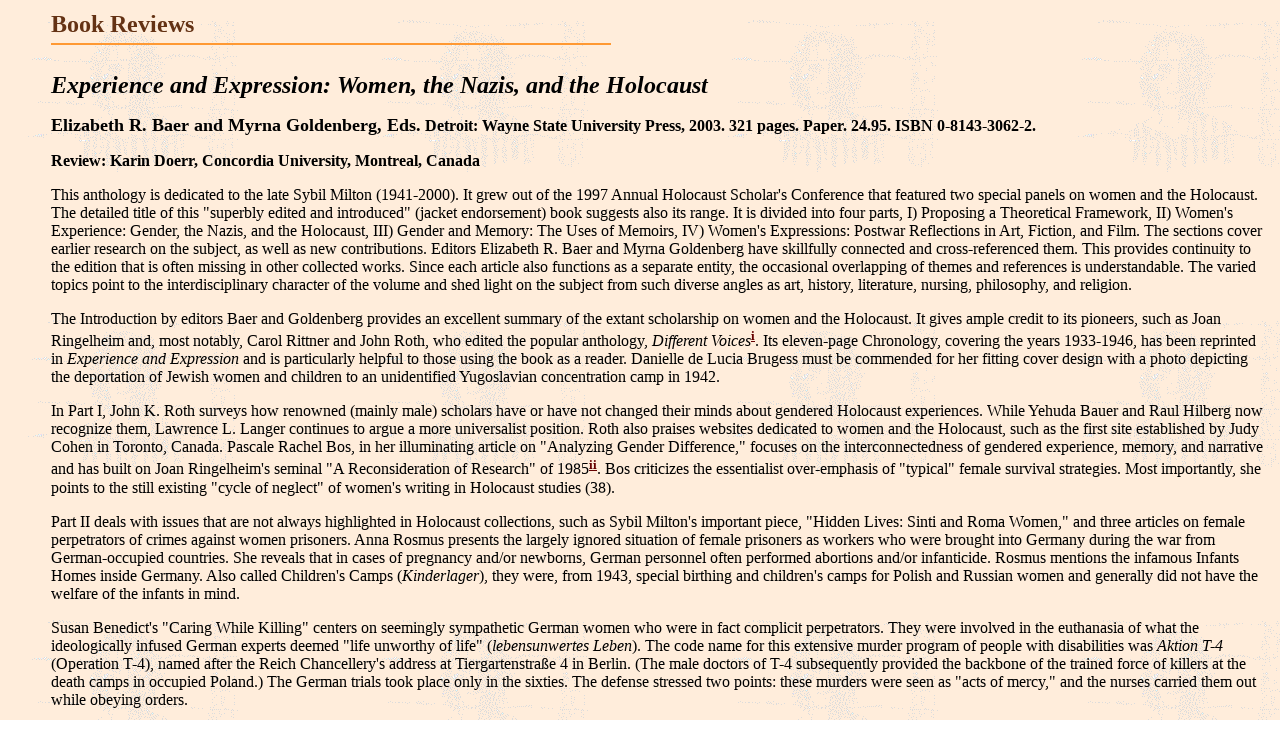

--- FILE ---
content_type: text/html
request_url: https://www.theverylongview.com/WATH/reviews/review38.htm
body_size: 8102
content:
<html>

<head>
<title>Holocaust Education - Reviews</title>
<meta name="GENERATOR" content="Microsoft FrontPage 4.0">
<meta name="ProgId" content="FrontPage.Editor.Document">
</head>

<body background="../images/backart4.gif" link="#660000"
vlink="#660000">

<table>
  <tbody>
    <tr>
      <td width="3%">&nbsp;</td>
      <td width="94%"><font face="georgia"><font size="5"
        color="#643214"><b>Book Reviews</b></font></font><br>
        <img src="../images/dot.gif" width="560" height="2"
        hspace="0" vspace="5" border="0" align="left" alt><br>
        <p><i><b><font size="5" face="georgia">Experience and Expression: Women,
        the Nazis, and the Holocaust</font></b></i></p>
        <p align="left"><font face="Georgia"><b><font size="4">Elizabeth R. Baer
        and Myrna Goldenberg, Eds.</font><font size="3">
        Detroit: Wayne State University Press, 2003. 321 pages. Paper. 24.95.
        ISBN 0-8143-3062-2.</font></b></font></p>
        <p align="left"><font size="3" face="georgia"><b>Review: Karin Doerr,
        Concordia University, Montreal, Canada</b></font></p>
        <p><font face="Georgia" size="3">This anthology is dedicated to the late
        Sybil Milton (1941-2000). It grew out of the 1997 Annual Holocaust
        Scholar's Conference that featured two special panels on women and the
        Holocaust. The detailed title of this &quot;superbly edited and
        introduced&quot; (jacket endorsement) book suggests also its range. It
        is divided into four parts, I) Proposing a Theoretical Framework, II)
        Women's Experience: Gender, the Nazis, and the Holocaust, III) Gender
        and Memory: The Uses of Memoirs, IV) Women's Expressions: Postwar
        Reflections in Art, Fiction, and Film. The sections cover earlier
        research on the subject, as well as new contributions. Editors Elizabeth
        R. Baer and Myrna Goldenberg have skillfully connected and
        cross-referenced them. This provides continuity to the edition that is
        often missing in other collected works. Since each article also
        functions as a separate entity, the occasional overlapping of themes and
        references is understandable. The varied topics point to the
        interdisciplinary character of the volume and shed light on the subject
        from such diverse angles as art, history, literature, nursing,
        philosophy, and religion.</font></p>
        <p><font face="Georgia" size="3">The Introduction by editors Baer and
        Goldenberg provides an excellent summary of the extant scholarship on
        women and the Holocaust. It gives ample credit to its pioneers, such as
        Joan Ringelheim and, most notably, Carol Rittner and John Roth, who
        edited the popular anthology, <i>Different Voices</i><b><a href="#i."><sup>i</sup></a></b>.
        Its eleven-page Chronology, covering the years 1933-1946, has been
        reprinted in <i>Experience and Expression</i> and is particularly
        helpful to those using the book as a reader. Danielle de Lucia Brugess
        must be commended for her fitting cover design with a photo depicting
        the deportation of Jewish women and children to an unidentified
        Yugoslavian concentration camp in 1942.</font></p>
        <p><font face="Georgia" size="3">In Part I, John K. Roth surveys how
        renowned (mainly male) scholars have or have not changed their minds
        about gendered Holocaust experiences. While Yehuda Bauer and Raul
        Hilberg now recognize them, Lawrence L. Langer continues to argue a more
        universalist position. Roth also praises websites dedicated to women and
        the Holocaust, such as the first site established by Judy Cohen in
        Toronto, Canada. Pascale Rachel Bos, in her illuminating article on
        &quot;Analyzing Gender Difference,&quot; focuses on the
        interconnectedness of gendered experience, memory, and narrative and has
        built on Joan Ringelheim's seminal &quot;A Reconsideration of
        Research&quot; of 1985<b><sup><a href="#ii.">ii</a></sup></b>. Bos
        criticizes the essentialist over-emphasis of &quot;typical&quot; female
        survival strategies. Most importantly, she points to the still existing
        &quot;cycle of neglect&quot; of women's writing in Holocaust studies
        (38).&nbsp;</font></p>
        <p><font face="Georgia" size="3">Part II deals with issues that are not
        always highlighted in Holocaust collections, such as Sybil Milton's
        important piece, &quot;Hidden Lives: Sinti and Roma Women,&quot; and
        three articles on female perpetrators of crimes against women prisoners.
        Anna Rosmus presents the largely ignored situation of female prisoners
        as workers who were brought into Germany during the war from
        German-occupied countries. She reveals that in cases of pregnancy and/or
        newborns, German personnel often performed abortions and/or infanticide.
        Rosmus mentions the infamous Infants Homes inside Germany. Also called
        Children's Camps (<i>Kinderlager</i>), they were, from 1943, special
        birthing and children's camps for Polish and Russian women and generally
        did not have the welfare of the infants in mind.&nbsp;</font></p>
        <p><font face="Georgia" size="3">Susan Benedict's &quot;Caring While
        Killing&quot; centers on seemingly sympathetic German women who were in
        fact complicit perpetrators. They were involved in the euthanasia of
        what the ideologically infused German experts deemed &quot;life unworthy
        of life&quot; (<i>lebensunwertes Leben</i>). The code name for this
        extensive murder program of people with disabilities was <i>Aktion T-4</i>
        (Operation T-4), named after the Reich Chancellery's address at
        Tiergartenstra�e 4 in Berlin. (The male doctors of T-4 subsequently
        provided the backbone of the trained force of killers at the death camps
        in occupied Poland.) The German trials took place only in the sixties.
        The defense stressed two points: these murders were seen as &quot;acts
        of mercy,&quot; and the nurses carried them out while obeying
        orders.&nbsp;</font></p>
        <p><font face="Georgia" size="3">Still within the area of female
        perpetrators and mercy killings, Mary D. Lagerwey examines &quot;The
        Nurses' Trial at Hadamar and the Ethical Implications of Health Care
        Values.&quot; In the German town of Hadamar in Hesse, the State
        Psychiatric Hospital and Sanitarium was an <i>Aktion T-4</i> euthanasia
        center from 1941 to 1945. More than 11,000 Germans, including over 5,000
        children, were murdered there. The central aspect of nursing practice
        before and during the Third Reich was a person's ability to reflect
        &quot;the highest ethic&quot; (114). Three nurses faced the United
        Nations War Crimes Trial in Wiesbaden in 1945 for the (additional)
        killing of 3,000-3,500 Russian and Polish prisoners of war. The defense
        emphasized the nurses' &quot;two character traits, duty and selfless
        service&quot; (115). Lagerwey explains that Nazi ideology had provided
        the nurses with a morality that was founded on &quot;a shift in focus of
        care and moral responsibility from the individual to the nation.&quot;
        Thus did the German nurses justify their participation in murder and
        plead &quot;not guilty&quot; based on reasons of state (123, 118). The
        two male nurses were found guilty and hanged.&nbsp;</font></p>
        <p><font face="Georgia" size="3">Part III of the book concentrates on
        &quot;Uses of Memoirs.&quot; Judith Greenberg writes on the involvement
        of women in &quot;Path of Resistance: French Women Working from the
        Inside.&quot; She discusses &quot;the 'inside' activities of two women,
        one Jewish and one Protestant, who worked actively as resisters in
        France-Denise Siekierski and Madeleine Barot.&quot; She highlights
        instances in which &quot;gender affected their roles as resisters&quot;
        when helping &quot;'undesirable' women such as prostitutes&quot; (132).
        One could reference here to Simone de Beauvoir's generally neglected
        socio-historical novels, especially <i>The Mandarins</i> (1960), that
        included women's active role in the Resistance.</font></p>
        <p><font face="Georgia" size="3">Myrna Goldenberg states in &quot;Food
        Talk: Gendered Responses to Hunger in the Concentration Camps&quot;
        that, philosophically, the subject of food became public only when its
        functions became economic or religious (164), i.e., entering the sphere
        considered male. She mentions that hunger &quot;often evokes a different
        kind of response in women,&quot; and notes how they remembered absent or
        dead family members through recipes. In that way, &quot;recipes carry
        the past&quot; and, within the Holocaust context, were often used as
        food fantasies that were spoken rather than written (172). The
        collection of recipes in <i>In Memory's Kitchen: A Legacy from the Women
        of Terezin</i> (1996) is a well-known exception.&nbsp;</font></p>
        <p><font face="Georgia" size="3">Also in Part III, Susan Nowak, in
        &quot;Ruptured Lives and Shattered Beliefs: A Feminist Analysis of <i>Tikkun
        Atzmi </i>in Holocaust Literature,&quot; examines the fear, the
        intimidation, and the desperate search for a way to continue to live and
        survive the moment as well as the aftermath. Nowak addresses important
        ethical questions that arose during and after experiencing and
        witnessing victims' vulnerability, assault, and limited or denied agency
        in the face of Nazi atrocities.&nbsp;</font></p>
        <p><font face="Georgia" size="3">Catherine A. Bernard provides a
        feminist analysis of Anne Frank and corrects the image of the idealized
        child victim by locating the voice of Frank the woman concealed behind
        the distortions of mainstream hagiography. Bernard gives us the history
        of the famous <i>Diary's</i> publication that had reduced Frank to
        &quot;a symbol of gentle forgiveness or � a touchstone for
        identification with the oppressed of the world&quot; (220). Bernard
        mentions the omissions and suppressions of some of Frank's significant
        contemplations as a young woman in a sexist and unjust society and a
        brutal world.&nbsp;</font></p>
        <p><font face="Georgia" size="3">In Part IV, Stephen C. Feinstein's
        chapter on &quot;Jewish Women in Time: The Challenge of Feminist
        Artistic Installations about the Holocaust,&quot; provides an excellent
        and thorough analysis of the art of two renowned female artists: Ellen
        Rothenberg's &quot;Anne Frank Project&quot; (1990) and Nancy Spero's two
        installations (1993) about the fate of women during the Nazi era. They
        represent &quot;Hitler's best known victim&quot; and &quot;lesser known
        women victims.&quot; Both artists base their work on existing texts, <i>The
        Diary of Anne Frank</i> and, in Spero's case, poems by Bertolt Brecht
        and Nelly Sachs. It brings to mind a contemporary performance piece by
        artist Ruth Liberman from New York, who fires bullets into German words,
        thereby fusing text and visual art in a powerful statement about
        language and memory.&nbsp;</font></p>
        <p><font face="Georgia" size="3">Lillian Kremer's article on American
        Holocaust fiction finds &quot;gendered suffering&quot; and &quot;coping
        strategies&quot; of women in &quot;The Shawl&quot; by Cynthia Ozick
        (1970) and <i>Anya</i> by Susan Fromberg Schaeffer (1980). One wishes
        for an examination of works other than these well-documented ones. The
        title of the last contribution to the collection, &quot;The Uses of
        Memory and Abuses of Fiction: Sexuality in Holocaust Film, Fiction, and
        Memoir&quot; promises more than it delivers because it covers only the
        frequently analyzed novel <i>The White Hotel</i> by D.H. Thomas (1981)
        and the film <i>The Night Porter</i> by Lilian Cavani (1975). Scherr
        speaks of &quot;numerous works that treat sexual relationships and
        eroticism as dominant features,&quot; yet does not name them. In fact,
        there are not many such examples. Sherri Szeman's <i>The Kommandant's
        Mistress</i> (1993) and <i>Sophie's Choice</i> (1979) by William Styron
        come to mind as literature (the latter as film in 1982), as well as
        Hollywood's first exploration of female sexuality and the Holocaust,
        Sidney Lumet's <i>The Pawnbroker</i> (1964). There are also Ka-tzetnik's
        <i>The House of Dolls</i> (1955) and <i>Piepel</i> (1961).&nbsp;</font></p>
        <p><font face="Georgia" size="3">Finally, with a volume like this,
        bibliographies would have been welcome, either as suggestions after each
        chapter or as an overall bibliography divided by a few subcategories
        (such as the ones available on the website <i>Women and the Holocaust</i>).
        This said, the sources mentioned in the footnotes of each contributor
        are extensive and comprise the available material on the subject. There
        are, of course, repetitions. A comprehensive section on Holocaust
        documentaries and fiction films is also missing. In the contemporary
        world of visual images, it is essential for a volume like this to
        highlight this medium, here from a feminist perspective. A good example
        is text and filmography on Canadian Holocaust film and video in which
        items by or about women are indicated by an asterisk<b><sup><a href="#iii.">iii</a></sup></b>.
        Such useful compilations help researchers, teachers, and students.</font></p>
        <p><font face="Georgia" size="3">A more serious omission is a chapter on
        the <i>Ravensbr�ck</i> concentration camp in Germany. It contained
        women from diverse European countries, as well as Germans and Jews. Many
        of the inmates there fell victim to horrible medical experiments, such
        as studies of the effects of gases used in combat. Others suffered as
        forced laborers for the Reich war effort in abominable underground
        conditions. In addition, <i>Ravensbr�ck</i> had its share of female
        perpetrators and survivors like Gemma LaGuardia Gl�ck and others, as
        mentioned in Rochelle G. Saidel's 2004 book, <i>The Jewish Women of
        Ravensbr�ck Concentration Camp</i><b><a href="#iv."><sup>iv</sup></a></b>.&nbsp;</font></p>
        <p><font face="Georgia" size="3"><i>Experience and Expression </i>does
        not confront women's art created during the Holocaust, an important
        chapter that still needs addressing. For example, the varied surviving
        paintings, drawings, sketches-some on scraps of unlikely material-stand
        also as valid, visual witnesses to the gendered Holocaust experience<b><a href="#v."><sup>v</sup></a></b>.&nbsp;</font></p>
        <p><font face="Georgia" size="3">Minor quibbles are misspelled German
        words. However, the contributors' linguistic sensitivity is laudable
        since they avoid thoughtless repetition of cold and contrived Nazi
        vocabulary, such as &quot;extermination&quot; (<i>Vernichtung</i>) or
        Final Solution (<i>Endl�sung</i>) when referring to aspects of human
        annihilation.</font></p>
        <p><font face="Georgia" size="3">Despite minor shortcomings, <i>Experience
        and Expression</i> takes a giant step further towards expanding the
        knowledge of women and the Holocaust and towards different approaches to
        this subject. It provides excellent studies as models for further
        explorations. Susan Nowak's treatment of ethical issues points to
        original work on women's behavior in the &quot;Gray Zone.&quot; In her
        words from &quot;In a World Shorn of Color: Towards a Feminist Theology
        of Holocaust Testimonies:&quot; &quot;The tragedy of women informing on
        one another, the horror of daughters abandoning their mothers, and the
        violence of 'privileged' female inmates against the 'lesser privileged'
        graphically brings home the extent of the <i>Shoah's</i> rupture and the
        odious behavioural consequences that became normative.&quot;<b><a href="#vi."><sup>v</sup></a><sup><a href="#ii.">i</a></sup></b>
        Hence, further research needs to be done on women's survival chances
        based on nationality, education, and political or religious affiliation.</font></p>
        <p><font face="Georgia" size="3">We also have to continue to unearth
        women's voices, like Catherine A. Bernard did in the case of Anne Frank,
        and to reevaluate feminist interpretations that are based on
        essentialism and cultural feminism. The focus on exemplary female
        survival strategies, or glorification of the female victim, some critics
        argue, is playing women's behavior against that of men's. We need to
        look instead at the effect of gender socialization. Frameworks grounded
        in feminist philosophy could be helpful, especially those that encompass
        an ethics of mutual care within the micro- and macrocosm of Holocaust
        experiences and present society. Such an inclusive feminist
        interpretation may one day provide equality between women's and men's
        Holocaust narratives.&nbsp;</font></p>
        <p><font face="Georgia" size="3">In conclusion, this wonderful new
        volume should be included in any library collection, particularly in
        Holocaust, Feminist, and Social Studies. It makes a fine reader for a
        university course on women and the Holocaust. Above all, it should find
        its rightful place in the curriculum because it fills significant gaps
        and points clearly to new directions in our comprehension of gendered
        Holocaust experiences.</font></p>
        <hr>
        <p><font face="Georgia" size="3">Review article first published in <i>The
        Bulletin of the Center For Holocaust Studies</i>. The University of
        Vermont: Vo. 9, no. 1. Fall 2004:11-13. Reprinted here with permission
        of the author.</font></p>
        <p><font face="Georgia" size="3"><a name="i.">i.</a> Carol Rittner and
        John K. Roth, eds., <i>Different Voices: Women and the Holocaust</i>
        (New York: Paragon House, 1993).</font></p>
        <p><font face="Georgia" size="3"><a name="ii.">ii.</a> Joan Ringelheim,
        &quot;Women and the Holocaust: A Reconsideration of Research,&quot;
        (1985; repr.) in <i>Different Voices</i>, 374-418.</font></p>
        <p><font face="Georgia" size="3"><a name="iii.">iii.</a> See Gary Evans,
        &quot;Vision and Revision&quot; and &quot;Annotated Filmography,&quot;
        in <i>Afterimage/R�manences: Evocations of the Holocaust in
        Contemporary Canadian Arts and Literature</i>, ed. Loren Lerner
        (Montreal: The Concordia University Institute for Canadian Jewish
        Studies, 2002); Filmography also available on the website <i>Women and
        the Holocaust</i>.</font></p>
        <p><font face="Georgia" size="3"><a name="iv.">iv.</a> (University of
        Wisconsin Press, 2004). See also Kristian Ottosen, trans. Margrit
        Rosenberg Stenge <i>The Women's Camp: The History of the Ravensbrueck
        Prisoners</i> (Oslo: H. Aschehoug, 1991); unpublished manuscript
        available at the Holocaust Museum in Washington and Yad Vashem.</font></p>
        <p><font face="Georgia" size="3"><a name="v.">v.</a> See e.g. Janet
        Blatter and Sybil Milton, <i>Art of the Holocaust</i> (York: Rutledge
        Press, 1981); and Joseph P. Czarnecki, <i>Last Traces: The Lost Art of
        Auschwitz</i> (New York: Atheneum, 1989).</font></p>
        <p><font face="Georgia" size="3"><a name="vi.">vi.</a> Susan E. Nowak,
        &quot;In a World Shorn of Color: Towards a Feminist Theology of
        Holocaust Testimonies,&quot; in <i>Women and the Holocaust: Narrative
        and Representation</i>, Esther Fuchs, ed. (New York: University Press of
        America, 1999) 35.</font></p>
        <p align="center"><font face="Georgia" size="3"><span
        style="mso-fareast-font-family: Times New Roman; mso-ansi-language: EN-US; mso-fareast-language: EN-US; mso-bidi-language: AR-SA"
        lang="EN-US">Copyright � 2004 Judy Cohen, all rights
        reserved. <br>
        </span></font></td>
    </tr>
  </tbody>
</table>

</body>

</html>
